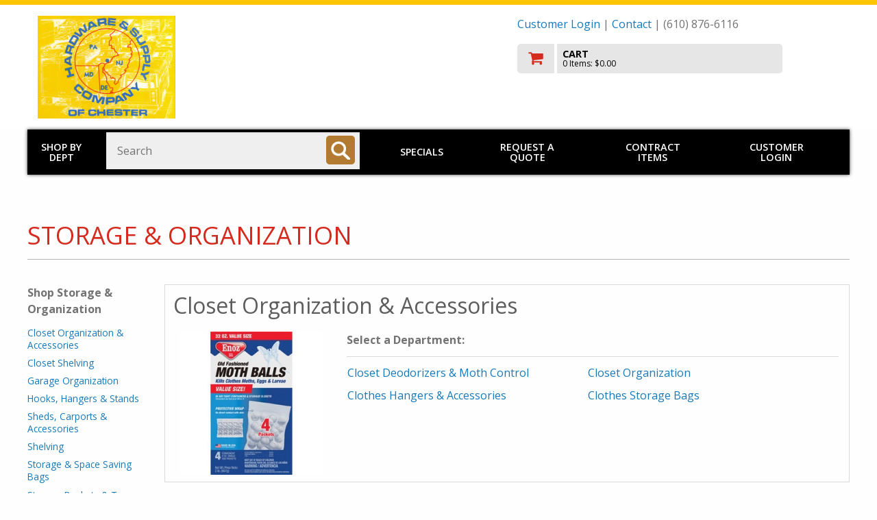

--- FILE ---
content_type: text/html
request_url: https://hschester.com/shop/dept.asp?mscssid=72FEFEA1B2422D776774115524B5B9BA&mbrid=1525&custid=TEMP&parent_id=0&dept_id=7&idept_name=Storage%20%26%20Organization
body_size: 42624
content:
<!doctype html>

<html class="no-js" lang="en" dir="ltr">
  <head>
	<meta http-equiv="Content-Type" content="text/html; charset=utf-8" charset="utf-8" />
	<meta http-equiv="x-ua-compatible" content="ie=edge" />
	<meta name="viewport" content="width=device-width, initial-scale=1.0" />


	<title>Hardware & Supply Co of Chester: Shop!</title>

	<link rel="stylesheet" href="/shop/responsive/css/foundation.css">
	<link rel="stylesheet" href="/shop/responsive/css/app.css">
	<link href="https://fonts.googleapis.com/css?family=Open+Sans:300,400,600,700,800" rel="stylesheet">
	<link rel="stylesheet" href="/shop/responsive/css/font-awesome/css/font-awesome.min.css">
	<link rel="stylesheet" href="/shop/responsive/css/jquery.sidr.dark.css">
	<link rel="stylesheet" href="/shop/responsive/css/incom.css?v=2">
	<link rel="stylesheet" href="/shop/responsive/css/theme3.css">

	<script src="/shop/responsive/js/vendor/jquery.js"></script>
	<script src="/shop/scripts/jquery.validate.min.js"></script>
	<script src="/shop/scripts/jquery.jsonSuggest-2.js"></script>

	<!-- GA: UA-885320-6 -->	<script>
		(function(i,s,o,g,r,a,m){i['GoogleAnalyticsObject']=r;i[r]=i[r]||function(){
		(i[r].q=i[r].q||[]).push(arguments)},i[r].l=1*new Date();a=s.createElement(o),
		m=s.getElementsByTagName(o)[0];a.async=1;a.src=g;m.parentNode.insertBefore(a,m)
		})(window,document,'script','//www.google-analytics.com/analytics.js','ga');
		ga('create', 'UA-885320-6', 'auto');
		ga('send', 'pageview');
	</script>


	<script language="javascript">


jQuery(document).ready(function( $ ) {
	
	if (0) {
		$('input#find_spec').jsonSuggest({
			url: '//hschester.com/shop/shop/Products/Search.asmx/Suggest?mscssid=732A5A8B52F19227AE03EF198437A8D9&mbrid=1525&custid=TEMP',
			postData : {
				taxonomy : '0:19,15,12,6,8,3,25,2,21,20,9,4,13,22,5,16,24,11,14,1,17,23,10,7,18|3:93',
				suppress : ''
			},
			minCharacters: 3,
			width: 500,
			searchURL: '//hschester.com/shop/find2.asp?mscssid=732A5A8B52F19227AE03EF198437A8D9&mbrid=1525&custid=TEMP',
			searchURLParam: 'find_spec',
			extraURLParams : { categories : document.searchform.categories },
			onSelect: function(item) {
				if (item.url)
					document.location = PageURLx(item.url);
			}
		});
	}
	
});


function doWindowOpts(url, name, opts)
{
	if (!url || !name || url.length <= 0 || name.length <= 0)
		return false;

	var arrOpts	 = new Array();
	var windowOpts = { 'status'	  : 'no',
						'height'	  : 300,
						'width'		: 500,
						'resizable'  : 'yes',
						'toolbar'	 : 'no',
						'location'	: 'no',
						'menubar'	 : 'no',
						'scrollbars' : 'yes' };

	for (key in windowOpts)
	{
		windowOpts[key] = opts[key];
		arrOpts.push(key + "=" + windowOpts[key]);
	}

	window.open(url, name, arrOpts.join(","), 'replace');

	return false;
}

function doSizedWindow( url, width, height )
{
	return doWindowOpts(url, 'InComSupply', {'width' : width, 'height' : height});
}

function doWindow( url )
{
	window.name = 'main';
	return doWindowOpts(url, 'InComSupply', {});
}

function setAdvancedSearch()
{
	var sf  = document.forms["searchform"];
	var asf = document.forms["advancedsearchform"];

	if (sf && asf)
	{
		var findspec = sf.find_spec;
		if (findspec) findspec = findspec.value;

		var sdept = sf.categories;
		if (sdept) sdept = sdept[sdept.selectedIndex].value;

		asf.parentanddepartment.value = sdept;
		asf.find_spec.value			  = findspec;
		asf.submit();
	}

	return false;
}

		
		</script>

		<style>
		
		</style>
		<!-- 3.138.245.147 -->
	</head>
	<body id="member-override" class="palette4">

	<!-- GA: UA-885320-6 --><!-- GA body code -->


<div id="mast" role="banner">
	<div class="row">
 
		<div class="small-12 columns">
			<div class="customerLogin" id="customerLogin" style="display: none;">
				<form name="incom_login" method="post" action="https://hschester.com/shop/dept.asp?parent%5Fid=0&dept%5Fid=7&idept%5Fname=Storage+%26+Organization&mscssid=732A5A8B52F19227AE03EF198437A8D9&mbrid=1525&custid=TEMP" style="margin: 1em 0 0 0">
					<label for="username">Username or Email Address
					<input name="username" id="username" placeholder="username/email" size="24" maxlength="256" type="text" /></label>

					<label for="pw">Password
					<input id="pw" name="password" placeholder="password" value="" size="12" maxlength="256" type="password" /></label>

					<br />

					<input name="login_btn" id="login_btn" value=" LOGIN " type="submit" class="button" />
					<input name="login" id="login" value="1" type="hidden" />
					<input type="hidden" name="login_redirect" value="https://hschester.com/shop/dept.asp?parent%5Fid=0&amp;dept%5Fid=7&amp;idept%5Fname=Storage+%26+Organization&amp;mscssid=732A5A8B52F19227AE03EF198437A8D9&amp;mbrid=1525&amp;custid=TEMP" />

					<div style="clear: both;"></div>

					<div class="become-customer">
						Not a customer? <a href="//hschester.com/shop/aboutus/incommember.asp?mscssid=732A5A8B52F19227AE03EF198437A8D9&mbrid=1525&custid=TEMP">Request an account!</a>
					</div>
					<a href="javascript:;" class="forgot-password" onclick="window.open('/shop/forgot_password.asp', 'forgotpassword', 'resizable=yes,height=400,width=500'); return false;">Forgot Password?</a>
				</form>
			</div>
		</div>

		<div class="large-7 medium-7 small-12 columns">
			<a href="//hschester.com/shop/departments.asp?mscssid=732A5A8B52F19227AE03EF198437A8D9&mbrid=1525&custid=TEMP" class="logo-link">
			
				<img src="//media.incomsupply.com/members/cms/1525/logo/hsc_pic_logo-1551896900.png" alt="Hardware & Supply Co of Chester" class="logo">
			
			</a>
			<div id="extraPhone">
				(610) 876-6116
			</div>
		</div>
		<div class="large-5 medium-5 small-12 columns">
			<p id="memberInfo">
	<a href="#" class="loginTrigger">Customer Login</a> |


 <a href="//hschester.com/shop/aboutus/incommember.asp?mscssid=732A5A8B52F19227AE03EF198437A8D9&mbrid=1525&custid=TEMP">Contact</a> | (610) 876-6116</p>
			
<a href="//hschester.com/shop/basket.asp?mscssid=732A5A8B52F19227AE03EF198437A8D9&mbrid=1525&custid=TEMP" id="checkoutWrap" title="Go to Cart" aria-label="go to cart">
	<img src="/shop/responsive/img/cart_ico.png" alt="Checkout" id="cartIco">
	<div id="cartData">
		<p>CART</p>
		<span id="cartItems">0 Items: $0.00</span>
	</div>
	<div style="clear:both;"></div>
</a>

<div id="hamburger" class="show-for-small-only">
	<a sid="mobile-menu" class="menu-button" href="#sidr">Toggle menu</a>
</div>

		</div>
	</div>
</div>


<div id="sidr" class="hide-for-medium-up show-for-landscape-phone" style="display: none;">
	<ul>
		<li>
			<a href="//hschester.com/shop/dept.asp?mscssid=732A5A8B52F19227AE03EF198437A8D9&mbrid=1525&custid=TEMP">Shop by Dept</a>
		</li>
		
		<li>
			
				<a href="//hschester.com/shop/specials.asp?mscssid=732A5A8B52F19227AE03EF198437A8D9&mbrid=1525&custid=TEMP">Specials</a>
			
		</li>
		
		<li>
			
			<a href="//hschester.com/shop/onetimebuy.asp?mscssid=732A5A8B52F19227AE03EF198437A8D9&mbrid=1525&custid=TEMP">Request a Quote</a>
			
		</li>
		
		<li>
			
				<a href="//hschester.com/shop/contract_items.asp?mscssid=732A5A8B52F19227AE03EF198437A8D9&mbrid=1525&custid=TEMP">Contract Items</a>
			
		</li>

	</ul>
	<form action="/shop/find2.asp" method="get" class="hide-for-landscape-phone">
		<input type="text" name="find_spec" aria-label="Search" placeholder="Search..." value="" />
	</form>
</div>
<div id="overlay"></div>
<div class="hide-for-small-only row" id="mainNavWrap" role="navigation">

	<div class="large-1 medium-2 small-12 columns" id="shop_by_dept">
		<a href="//hschester.com/shop/dept.asp?mscssid=732A5A8B52F19227AE03EF198437A8D9&mbrid=1525&custid=TEMP">Shop by Dept</a>
	</div>
	<div class="large-4 medium-8 small-12 columns" role="search">
		<form name="searchform" id="searchForm" method="post" action="//hschester.com/shop/find2.asp?mscssid=732A5A8B52F19227AE03EF198437A8D9&mbrid=1525&custid=TEMP">
			<label for="find_spec" class="visuallyhidden">Search: </label>
			<input name="find_spec" id="find_spec" type="text" placeholder="Search" size="25" value="" />
		  	<input type="image" aria-label="Search" name="submitbutton" id="searchBt" alt="search" title="search" src="/shop/responsive/img/ico_search.png">
		</form>
	</div>
	<div class="large-7 medium-2 small-12 columns">
		<div id="hamburger2" class="show-for-landscape-phone">
			<a sid="mobile-menu" class="menu-button" href="#sidr">Toggle menu</a>
		</div>

		<div id="mainnav" class="hide-for-landscape-phone">
			<!-- a href="#">Brands</a To add this, change css to padding: 1em 1.5em; in #mainnav a in themes -->
			
					<a href="//hschester.com/shop/specials.asp?mscssid=732A5A8B52F19227AE03EF198437A8D9&mbrid=1525&custid=TEMP">Specials</a>
				
				<a href="//hschester.com/shop/onetimebuy.asp?mscssid=732A5A8B52F19227AE03EF198437A8D9&mbrid=1525&custid=TEMP">Request a Quote</a>
			
				<a href="//hschester.com/shop/contract_items.asp?mscssid=732A5A8B52F19227AE03EF198437A8D9&mbrid=1525&custid=TEMP">Contract Items</a>
			
				<a href="#" class="loginTrigger">Customer Login</a>
			

		</div>
	</div>
	
</div>

<!-- HEADER END -->


<div role="main" id="deptpage">
	<div class="pageWrap">
		<div class="row intHeader">
			<div class="large-12 medium-12 small-12 columns no-side-pad">
				<h1>Storage & Organization</h1>
			</div>
		</div>

		

		<div class="row">
			<div class="large-2 medium-3 hide-for-small-only hide-for-landscape-phone columns vertNav">
			
				<a href="#dept-selectors" class="skip-link">Skip Department Jump List</a>

				<span class="vertNavHd">Shop Storage & Organization</span>
				<nav class='vertNav categoryJumpList'><ul>
<li><a href='#DJ704'>Closet Organization & Accessories</a></li><li><a href='#DJ702'>Closet Shelving</a></li><li><a href='#DJ706'>Garage Organization</a></li><li><a href='#DJ713'>Hooks, Hangers & Stands</a></li><li><a href='#DJ701'>Sheds, Carports & Accessories</a></li><li><a href='#DJ712'>Shelving</a></li><li><a href='#DJ708'>Storage & Space Saving Bags</a></li><li><a href='#DJ705'>Storage Baskets & Trays</a></li><li><a href='#DJ703'>Storage Cabinets</a></li><li><a href='#DJ709'>Storage Totes, Drawers & Organizers</a></li><li><a href='#DJ710'>Tool Racks & Storage Racks</a></li></ul></nav>

			</div>
			<div class="large-10 medium-9 small-12 landscape-phone-12 columns">
			
				

					<script>
					// code for department stuff in ui-widget-scripts.js
					jQuery(document).ready(function( $ ) {
						// special cases only
					} );
					</script>
					<div class="row" id="dept-selectors"><!-- categorySelect -->
						<div class='catSelection row' id='BOX1'>
<a name='DJ704'>
<div class='small-12 columns catHd'><a href='//hschester.com/shop/dept.asp?mscssid=732A5A8B52F19227AE03EF198437A8D9&mbrid=1525&custid=TEMP&parent_id=7&dept_id=704&upload_type=0&idept_name=Closet%20Organization%20%26%20Accessories' class='deptName '><h2>Closet Organization & Accessories</h2></a></div><div class='large-3 medium-3 hide-for-small-only columns'>
<div id="ss704" class="deptslideshow">
<div class='deptslide' style='background-image: url(//content.mydoitbest.com/imagerequest.aspx?sku=643429&size=2&newsize=250)'></div><div class='deptslide' style='background-image: url(//content.mydoitbest.com/imagerequest.aspx?sku=600368&size=2&newsize=250)'></div><div class='deptslide' style='background-image: url(//content.mydoitbest.com/imagerequest.aspx?sku=600886&size=2&newsize=250)'></div><div class='deptslide' style='background-image: url(//content.mydoitbest.com/imagerequest.aspx?sku=601527&size=2&newsize=250)'></div><div class='deptslide' style='background-image: url(//content.mydoitbest.com/imagerequest.aspx?sku=615276&size=2&newsize=250)'></div></div>
</div>
<div class='large-9 medium-9 small-12 columns subDeptListBox'>
<div class='selectorHead'>Select a Department:</div>
<div class='pane'><ul class='subSubDeptList listWidth-9'><li><a class='subd-trigger' data-boxid='BOX1' data-deptid='70406' data-parentid='704' data-uploadtype='0' href='//hschester.com/shop/dept.asp?mscssid=732A5A8B52F19227AE03EF198437A8D9&mbrid=1525&custid=TEMP&parent_id=704&dept_id=70406&upload_type=0&idept_name=Closet%20Deodorizers%20%26%20Moth%20Control'>Closet Deodorizers & Moth Control</a></li><li><a class='subd-trigger' data-boxid='BOX1' data-deptid='70402' data-parentid='704' data-uploadtype='0' href='//hschester.com/shop/dept.asp?mscssid=732A5A8B52F19227AE03EF198437A8D9&mbrid=1525&custid=TEMP&parent_id=704&dept_id=70402&upload_type=0&idept_name=Closet%20Organization'>Closet Organization</a></li><li><a class='subd-trigger' data-boxid='BOX1' data-deptid='70408' data-parentid='704' data-uploadtype='0' href='//hschester.com/shop/dept.asp?mscssid=732A5A8B52F19227AE03EF198437A8D9&mbrid=1525&custid=TEMP&parent_id=704&dept_id=70408&upload_type=0&idept_name=Clothes%20Hangers%20%26%20Accessories'>Clothes Hangers & Accessories</a></li><li><a class='subd-trigger' data-boxid='BOX1' data-deptid='70401' data-parentid='704' data-uploadtype='0' href='//hschester.com/shop/dept.asp?mscssid=732A5A8B52F19227AE03EF198437A8D9&mbrid=1525&custid=TEMP&parent_id=704&dept_id=70401&upload_type=0&idept_name=Clothes%20Storage%20Bags'>Clothes Storage Bags</a></li></ul></div><!-- pane -->
</div>
</div><!-- end catSelection -->
<div class='catSelection row' id='BOX2'>
<a name='DJ702'>
<div class='small-12 columns catHd'><a href='//hschester.com/shop/dept.asp?mscssid=732A5A8B52F19227AE03EF198437A8D9&mbrid=1525&custid=TEMP&parent_id=7&dept_id=702&upload_type=0&idept_name=Closet%20Shelving' class='deptName '><h2>Closet Shelving</h2></a></div><div class='large-3 medium-3 hide-for-small-only columns'>
<div id="ss702" class="deptslideshow">
<div class='deptslide' style='background-image: url(//content.mydoitbest.com/imagerequest.aspx?sku=207339&size=2&newsize=250)'></div><div class='deptslide' style='background-image: url(//content.mydoitbest.com/imagerequest.aspx?sku=207853&size=2&newsize=250)'></div><div class='deptslide' style='background-image: url(//content.mydoitbest.com/imagerequest.aspx?sku=207942&size=2&newsize=250)'></div><div class='deptslide' style='background-image: url(//content.mydoitbest.com/imagerequest.aspx?sku=211256&size=2&newsize=250)'></div><div class='deptslide' style='background-image: url(//content.mydoitbest.com/imagerequest.aspx?sku=213138&size=2&newsize=250)'></div></div>
</div>
<div class='large-9 medium-9 small-12 columns subDeptListBox'>
<div class='selectorHead'>Select a Department:</div>
<div class='pane'><ul class='subSubDeptList listWidth-9'><li><a class='subd-trigger' data-boxid='BOX2' data-deptid='70203' data-parentid='702' data-uploadtype='0' href='//hschester.com/shop/dept.asp?mscssid=732A5A8B52F19227AE03EF198437A8D9&mbrid=1525&custid=TEMP&parent_id=702&dept_id=70203&upload_type=0&idept_name=Accessory%20Components'>Accessory Components</a></li><li><a class='subd-trigger' data-boxid='BOX2' data-deptid='70201' data-parentid='702' data-uploadtype='0' href='//hschester.com/shop/dept.asp?mscssid=732A5A8B52F19227AE03EF198437A8D9&mbrid=1525&custid=TEMP&parent_id=702&dept_id=70201&upload_type=0&idept_name=Closet%20Shelf%20Brackets%20%26%20Supports'>Closet Shelf Brackets & Supports</a></li><li><a class='subd-trigger' data-boxid='BOX2' data-deptid='70202' data-parentid='702' data-uploadtype='0' href='//hschester.com/shop/dept.asp?mscssid=732A5A8B52F19227AE03EF198437A8D9&mbrid=1525&custid=TEMP&parent_id=702&dept_id=70202&upload_type=0&idept_name=Closet%20Shelves%20and%20Rods'>Closet Shelves and Rods</a></li><li><a class='subd-trigger' data-boxid='BOX2' data-deptid='70204' data-parentid='702' data-uploadtype='0' href='//hschester.com/shop/dept.asp?mscssid=732A5A8B52F19227AE03EF198437A8D9&mbrid=1525&custid=TEMP&parent_id=702&dept_id=70204&upload_type=0&idept_name=Closet%20Shelving%20Systems'>Closet Shelving Systems</a></li><li><a class='subd-trigger' data-boxid='BOX2' data-deptid='70207' data-parentid='702' data-uploadtype='0' href='//hschester.com/shop/dept.asp?mscssid=732A5A8B52F19227AE03EF198437A8D9&mbrid=1525&custid=TEMP&parent_id=702&dept_id=70207&upload_type=0&idept_name=Drawers'>Drawers</a></li><li><a class='subd-trigger' data-boxid='BOX2' data-deptid='70205' data-parentid='702' data-uploadtype='0' href='//hschester.com/shop/dept.asp?mscssid=732A5A8B52F19227AE03EF198437A8D9&mbrid=1525&custid=TEMP&parent_id=702&dept_id=70205&upload_type=0&idept_name=Vertical%20Panels'>Vertical Panels</a></li><li><a class='subd-trigger' data-boxid='BOX2' data-deptid='70206' data-parentid='702' data-uploadtype='0' href='//hschester.com/shop/dept.asp?mscssid=732A5A8B52F19227AE03EF198437A8D9&mbrid=1525&custid=TEMP&parent_id=702&dept_id=70206&upload_type=0&idept_name=Wall%20Anchors%2C%20Clips%2C%20Caps%20%26%20Parts'>Wall Anchors, Clips, Caps & Parts</a></li></ul></div><!-- pane -->
</div>
</div><!-- end catSelection -->
<div class='catSelection row' id='BOX3'>
<a name='DJ706'>
<div class='small-12 columns catHd'><a href='//hschester.com/shop/dept.asp?mscssid=732A5A8B52F19227AE03EF198437A8D9&mbrid=1525&custid=TEMP&parent_id=7&dept_id=706&upload_type=0&idept_name=Garage%20Organization' class='deptName '><h2>Garage Organization</h2></a></div><div class='large-12 medium-12 small-12 columns subDeptListBox'>
<div class='selectorHead'>Select a Department:</div>
<div class='pane'><ul class='subSubDeptList listWidth-12'><li><a class='subd-trigger' data-boxid='BOX3' data-deptid='70601' data-parentid='706' data-uploadtype='0' href='//hschester.com/shop/dept.asp?mscssid=732A5A8B52F19227AE03EF198437A8D9&mbrid=1525&custid=TEMP&parent_id=706&dept_id=70601&upload_type=0&idept_name=Garage%20Shelving%20%26%20Accessories'>Garage Shelving & Accessories</a></li></ul></div><!-- pane -->
</div>
</div><!-- end catSelection -->
<div class='catSelection row' id='BOX4'>
<a name='DJ713'>
<div class='small-12 columns catHd'><a href='//hschester.com/shop/dept.asp?mscssid=732A5A8B52F19227AE03EF198437A8D9&mbrid=1525&custid=TEMP&parent_id=7&dept_id=713&upload_type=0&idept_name=Hooks%2C%20Hangers%20%26%20Stands' class='deptName '><h2>Hooks, Hangers & Stands</h2></a></div><div class='large-3 medium-3 hide-for-small-only columns'>
<div id="ss713" class="deptslideshow">
<div class='deptslide' style='background-image: url(//content.mydoitbest.com/imagerequest.aspx?sku=248636&size=2&newsize=250)'></div><div class='deptslide' style='background-image: url(//content.mydoitbest.com/imagerequest.aspx?sku=206066&size=2&newsize=250)'></div><div class='deptslide' style='background-image: url(//content.mydoitbest.com/imagerequest.aspx?sku=206067&size=2&newsize=250)'></div><div class='deptslide' style='background-image: url(//content.mydoitbest.com/imagerequest.aspx?sku=211702&size=2&newsize=250)'></div><div class='deptslide' style='background-image: url(//content.mydoitbest.com/imagerequest.aspx?sku=211791&size=2&newsize=250)'></div></div>
</div>
<div class='large-9 medium-9 small-12 columns subDeptListBox'>
<div class='selectorHead'>Select a Department:</div>
<div class='pane'><ul class='subSubDeptList listWidth-9'><li><a class='subd-trigger' data-boxid='BOX4' data-deptid='71314' data-parentid='713' data-uploadtype='0' href='//hschester.com/shop/dept.asp?mscssid=732A5A8B52F19227AE03EF198437A8D9&mbrid=1525&custid=TEMP&parent_id=713&dept_id=71314&upload_type=0&idept_name=Adhesive%20Hooks%20%26%20Strips'>Adhesive Hooks & Strips</a></li><li><a class='subd-trigger' data-boxid='BOX4' data-deptid='71311' data-parentid='713' data-uploadtype='0' href='//hschester.com/shop/dept.asp?mscssid=732A5A8B52F19227AE03EF198437A8D9&mbrid=1525&custid=TEMP&parent_id=713&dept_id=71311&upload_type=0&idept_name=Ceiling%20Hooks'>Ceiling Hooks</a></li><li><a class='subd-trigger' data-boxid='BOX4' data-deptid='71302' data-parentid='713' data-uploadtype='0' href='//hschester.com/shop/dept.asp?mscssid=732A5A8B52F19227AE03EF198437A8D9&mbrid=1525&custid=TEMP&parent_id=713&dept_id=71302&upload_type=0&idept_name=Clothes%20%26%20Wardrobe%20Hooks'>Clothes & Wardrobe Hooks</a></li><li><a class='subd-trigger' data-boxid='BOX4' data-deptid='71306' data-parentid='713' data-uploadtype='0' href='//hschester.com/shop/dept.asp?mscssid=732A5A8B52F19227AE03EF198437A8D9&mbrid=1525&custid=TEMP&parent_id=713&dept_id=71306&upload_type=0&idept_name=Cup%20%26%20Shoulder%20Hooks'>Cup & Shoulder Hooks</a></li><li><a class='subd-trigger' data-boxid='BOX4' data-deptid='71312' data-parentid='713' data-uploadtype='0' href='//hschester.com/shop/dept.asp?mscssid=732A5A8B52F19227AE03EF198437A8D9&mbrid=1525&custid=TEMP&parent_id=713&dept_id=71312&upload_type=0&idept_name=Decorative%20Hooks%20%26%20Rings'>Decorative Hooks & Rings</a></li><li><a class='subd-trigger' data-boxid='BOX4' data-deptid='71304' data-parentid='713' data-uploadtype='0' href='//hschester.com/shop/dept.asp?mscssid=732A5A8B52F19227AE03EF198437A8D9&mbrid=1525&custid=TEMP&parent_id=713&dept_id=71304&upload_type=0&idept_name=Hangers%20%26%20Cabinet%20Hooks'>Hangers & Cabinet Hooks</a></li><li><a class='subd-trigger' data-boxid='BOX4' data-deptid='71307' data-parentid='713' data-uploadtype='0' href='//hschester.com/shop/dept.asp?mscssid=732A5A8B52F19227AE03EF198437A8D9&mbrid=1525&custid=TEMP&parent_id=713&dept_id=71307&upload_type=0&idept_name=Magnetic%20%26%20Suction%20Cup%20Hooks'>Magnetic & Suction Cup Hooks</a></li><li><a class='subd-trigger' data-boxid='BOX4' data-deptid='71301' data-parentid='713' data-uploadtype='0' href='//hschester.com/shop/dept.asp?mscssid=732A5A8B52F19227AE03EF198437A8D9&mbrid=1525&custid=TEMP&parent_id=713&dept_id=71301&upload_type=0&idept_name=Mirror%20Holders'>Mirror Holders</a></li><li><a class='subd-trigger' data-boxid='BOX4' data-deptid='71303' data-parentid='713' data-uploadtype='0' href='//hschester.com/shop/dept.asp?mscssid=732A5A8B52F19227AE03EF198437A8D9&mbrid=1525&custid=TEMP&parent_id=713&dept_id=71303&upload_type=0&idept_name=Over-the-Door%20Hangers%20Hooks%20%26%20Rails'>Over-the-Door Hangers Hooks & Rails</a></li><li><a class='subd-trigger' data-boxid='BOX4' data-deptid='71310' data-parentid='713' data-uploadtype='0' href='//hschester.com/shop/dept.asp?mscssid=732A5A8B52F19227AE03EF198437A8D9&mbrid=1525&custid=TEMP&parent_id=713&dept_id=71310&upload_type=0&idept_name=Pegboard%20Hooks%20%26%20Accessories'>Pegboard Hooks & Accessories</a></li><li><a class='subd-trigger' data-boxid='BOX4' data-deptid='71305' data-parentid='713' data-uploadtype='0' href='//hschester.com/shop/dept.asp?mscssid=732A5A8B52F19227AE03EF198437A8D9&mbrid=1525&custid=TEMP&parent_id=713&dept_id=71305&upload_type=0&idept_name=Picture%20Hangers%20%26%20Wall%20Hooks'>Picture Hangers & Wall Hooks</a></li><li><a class='subd-trigger' data-boxid='BOX4' data-deptid='71309' data-parentid='713' data-uploadtype='0' href='//hschester.com/shop/dept.asp?mscssid=732A5A8B52F19227AE03EF198437A8D9&mbrid=1525&custid=TEMP&parent_id=713&dept_id=71309&upload_type=0&idept_name=Plate%20Stands%2C%20Hangers%20%26%20Easels'>Plate Stands, Hangers & Easels</a></li><li><a class='subd-trigger' data-boxid='BOX4' data-deptid='71308' data-parentid='713' data-uploadtype='0' href='//hschester.com/shop/dept.asp?mscssid=732A5A8B52F19227AE03EF198437A8D9&mbrid=1525&custid=TEMP&parent_id=713&dept_id=71308&upload_type=0&idept_name=Storage%20%26%20Utility%20Hooks%20%26%20Accessories'>Storage & Utility Hooks & Accessories</a></li></ul></div><!-- pane -->
</div>
</div><!-- end catSelection -->
<div class='catSelection row' id='BOX5'>
<a name='DJ701'>
<div class='small-12 columns catHd'><a href='//hschester.com/shop/dept.asp?mscssid=732A5A8B52F19227AE03EF198437A8D9&mbrid=1525&custid=TEMP&parent_id=7&dept_id=701&upload_type=0&idept_name=Sheds%2C%20Carports%20%26%20Accessories' class='deptName '><h2>Sheds, Carports & Accessories</h2></a></div><div class='large-3 medium-3 hide-for-small-only columns'>
<div id="ss701" class="deptslideshow">
<div class='deptslide' style='background-image: url(//content.mydoitbest.com/imagerequest.aspx?sku=102149&size=2&newsize=250)'></div><div class='deptslide' style='background-image: url(//content.mydoitbest.com/imagerequest.aspx?sku=122014&size=2&newsize=250)'></div></div>
</div>
<div class='large-9 medium-9 small-12 columns subDeptListBox'>
<div class='selectorHead'>Select a Department:</div>
<div class='pane'><ul class='subSubDeptList listWidth-9'><li><a class='subd-trigger' data-boxid='BOX5' data-deptid='70101' data-parentid='701' data-uploadtype='0' href='//hschester.com/shop/dept.asp?mscssid=732A5A8B52F19227AE03EF198437A8D9&mbrid=1525&custid=TEMP&parent_id=701&dept_id=70101&upload_type=0&idept_name=Sheds'>Sheds</a></li></ul></div><!-- pane -->
</div>
</div><!-- end catSelection -->
<div class='catSelection row' id='BOX6'>
<a name='DJ712'>
<div class='small-12 columns catHd'><a href='//hschester.com/shop/dept.asp?mscssid=732A5A8B52F19227AE03EF198437A8D9&mbrid=1525&custid=TEMP&parent_id=7&dept_id=712&upload_type=0&idept_name=Shelving' class='deptName '><h2>Shelving</h2></a></div><div class='large-3 medium-3 hide-for-small-only columns'>
<div id="ss712" class="deptslideshow">
<div class='deptslide' style='background-image: url(//content.mydoitbest.com/imagerequest.aspx?sku=245888&size=2&newsize=250)'></div><div class='deptslide' style='background-image: url(//content.mydoitbest.com/imagerequest.aspx?sku=207691&size=2&newsize=250)'></div><div class='deptslide' style='background-image: url(//content.mydoitbest.com/imagerequest.aspx?sku=207721&size=2&newsize=250)'></div><div class='deptslide' style='background-image: url(//content.mydoitbest.com/imagerequest.aspx?sku=207772&size=2&newsize=250)'></div><div class='deptslide' style='background-image: url(//content.mydoitbest.com/imagerequest.aspx?sku=207780&size=2&newsize=250)'></div></div>
</div>
<div class='large-9 medium-9 small-12 columns subDeptListBox'>
<div class='selectorHead'>Select a Department:</div>
<div class='pane'><ul class='subSubDeptList listWidth-9'><li><a class='subd-trigger' data-boxid='BOX6' data-deptid='71201' data-parentid='712' data-uploadtype='0' href='//hschester.com/shop/dept.asp?mscssid=732A5A8B52F19227AE03EF198437A8D9&mbrid=1525&custid=TEMP&parent_id=712&dept_id=71201&upload_type=0&idept_name=Shelf%20Brackets%20%26%20Accessories'>Shelf Brackets & Accessories</a></li><li><a class='subd-trigger' data-boxid='BOX6' data-deptid='71204' data-parentid='712' data-uploadtype='0' href='//hschester.com/shop/dept.asp?mscssid=732A5A8B52F19227AE03EF198437A8D9&mbrid=1525&custid=TEMP&parent_id=712&dept_id=71204&upload_type=0&idept_name=Shelf%20Standards%20%26%20Rails'>Shelf Standards & Rails</a></li><li><a class='subd-trigger' data-boxid='BOX6' data-deptid='71203' data-parentid='712' data-uploadtype='0' href='//hschester.com/shop/dept.asp?mscssid=732A5A8B52F19227AE03EF198437A8D9&mbrid=1525&custid=TEMP&parent_id=712&dept_id=71203&upload_type=0&idept_name=Shelf%20Supports'>Shelf Supports</a></li><li><a class='subd-trigger' data-boxid='BOX6' data-deptid='71202' data-parentid='712' data-uploadtype='0' href='//hschester.com/shop/dept.asp?mscssid=732A5A8B52F19227AE03EF198437A8D9&mbrid=1525&custid=TEMP&parent_id=712&dept_id=71202&upload_type=0&idept_name=Shelves'>Shelves</a></li><li><a class='subd-trigger' data-boxid='BOX6' data-deptid='71205' data-parentid='712' data-uploadtype='0' href='//hschester.com/shop/dept.asp?mscssid=732A5A8B52F19227AE03EF198437A8D9&mbrid=1525&custid=TEMP&parent_id=712&dept_id=71205&upload_type=0&idept_name=Shelving%20Units'>Shelving Units</a></li></ul></div><!-- pane -->
</div>
</div><!-- end catSelection -->
<div class='catSelection row' id='BOX7'>
<a name='DJ708'>
<div class='small-12 columns catHd'><a href='//hschester.com/shop/dept.asp?mscssid=732A5A8B52F19227AE03EF198437A8D9&mbrid=1525&custid=TEMP&parent_id=7&dept_id=708&upload_type=0&idept_name=Storage%20%26%20Space%20Saving%20Bags' class='deptName '><h2>Storage & Space Saving Bags</h2></a></div><div class='large-3 medium-3 hide-for-small-only columns'>
<div id="ss708" class="deptslideshow">
<div class='deptslide' style='background-image: url(//content.mydoitbest.com/imagerequest.aspx?sku=647421&size=2&newsize=250)'></div><div class='deptslide' style='background-image: url(//content.mydoitbest.com/imagerequest.aspx?sku=643962&size=2&newsize=250)'></div></div>
</div>
<div class='large-9 medium-9 small-12 columns subDeptListBox'>
<div class='selectorHead'>Select a Department:</div>
<div class='pane'><ul class='subSubDeptList listWidth-9'><li><a class='subd-trigger' data-boxid='BOX7' data-deptid='70801' data-parentid='708' data-uploadtype='0' href='//hschester.com/shop/dept.asp?mscssid=732A5A8B52F19227AE03EF198437A8D9&mbrid=1525&custid=TEMP&parent_id=708&dept_id=70801&upload_type=0&idept_name=Storage%20Bags'>Storage Bags</a></li></ul></div><!-- pane -->
</div>
</div><!-- end catSelection -->
<div class='catSelection row' id='BOX8'>
<a name='DJ705'>
<div class='small-12 columns catHd'><a href='//hschester.com/shop/dept.asp?mscssid=732A5A8B52F19227AE03EF198437A8D9&mbrid=1525&custid=TEMP&parent_id=7&dept_id=705&upload_type=0&idept_name=Storage%20Baskets%20%26%20Trays' class='deptName '><h2>Storage Baskets & Trays</h2></a></div><div class='large-3 medium-3 hide-for-small-only columns'>
<div id="ss705" class="deptslideshow">
<div class='deptslide' style='background-image: url(//content.mydoitbest.com/imagerequest.aspx?sku=606944&size=2&newsize=250)'></div></div>
</div>
<div class='large-9 medium-9 small-12 columns subDeptListBox'>
<div class='selectorHead'>Select a Department:</div>
<div class='pane'><ul class='subSubDeptList listWidth-9'><li><a class='subd-trigger' data-boxid='BOX8' data-deptid='70501' data-parentid='705' data-uploadtype='0' href='//hschester.com/shop/dept.asp?mscssid=732A5A8B52F19227AE03EF198437A8D9&mbrid=1525&custid=TEMP&parent_id=705&dept_id=70501&upload_type=0&idept_name=Storage%20Baskets'>Storage Baskets</a></li></ul></div><!-- pane -->
</div>
</div><!-- end catSelection -->
<div class='catSelection row' id='BOX9'>
<a name='DJ703'>
<div class='small-12 columns catHd'><a href='//hschester.com/shop/dept.asp?mscssid=732A5A8B52F19227AE03EF198437A8D9&mbrid=1525&custid=TEMP&parent_id=7&dept_id=703&upload_type=0&idept_name=Storage%20Cabinets' class='deptName '><h2>Storage Cabinets</h2></a></div><div class='large-12 medium-12 small-12 columns subDeptListBox'>
<div class='selectorHead'>Select a Department:</div>
<div class='pane'><ul class='subSubDeptList listWidth-12'><li><a class='subd-trigger' data-boxid='BOX9' data-deptid='70301' data-parentid='703' data-uploadtype='0' href='//hschester.com/shop/dept.asp?mscssid=732A5A8B52F19227AE03EF198437A8D9&mbrid=1525&custid=TEMP&parent_id=703&dept_id=70301&upload_type=0&idept_name=Cabinets%20%26%20Storage%20Stackers'>Cabinets & Storage Stackers</a></li></ul></div><!-- pane -->
</div>
</div><!-- end catSelection -->
<div class='catSelection row' id='BOX10'>
<a name='DJ709'>
<div class='small-12 columns catHd'><a href='//hschester.com/shop/dept.asp?mscssid=732A5A8B52F19227AE03EF198437A8D9&mbrid=1525&custid=TEMP&parent_id=7&dept_id=709&upload_type=0&idept_name=Storage%20Totes%2C%20Drawers%20%26%20Organizers' class='deptName '><h2>Storage Totes, Drawers & Organizers</h2></a></div><div class='large-3 medium-3 hide-for-small-only columns'>
<div id="ss709" class="deptslideshow">
<div class='deptslide' style='background-image: url(//content.mydoitbest.com/imagerequest.aspx?sku=605761&size=2&newsize=250)'></div><div class='deptslide' style='background-image: url(//content.mydoitbest.com/imagerequest.aspx?sku=606639&size=2&newsize=250)'></div><div class='deptslide' style='background-image: url(//content.mydoitbest.com/imagerequest.aspx?sku=607228&size=2&newsize=250)'></div><div class='deptslide' style='background-image: url(//content.mydoitbest.com/imagerequest.aspx?sku=626662&size=2&newsize=250)'></div><div class='deptslide' style='background-image: url(//content.mydoitbest.com/imagerequest.aspx?sku=629381&size=2&newsize=250)'></div></div>
</div>
<div class='large-9 medium-9 small-12 columns subDeptListBox'>
<div class='selectorHead'>Select a Department:</div>
<div class='pane'><ul class='subSubDeptList listWidth-9'><li><a class='subd-trigger' data-boxid='BOX10' data-deptid='70902' data-parentid='709' data-uploadtype='0' href='//hschester.com/shop/dept.asp?mscssid=732A5A8B52F19227AE03EF198437A8D9&mbrid=1525&custid=TEMP&parent_id=709&dept_id=70902&upload_type=0&idept_name=Storage%20Drawers%20%26%20Carts'>Storage Drawers & Carts</a></li><li><a class='subd-trigger' data-boxid='BOX10' data-deptid='70901' data-parentid='709' data-uploadtype='0' href='//hschester.com/shop/dept.asp?mscssid=732A5A8B52F19227AE03EF198437A8D9&mbrid=1525&custid=TEMP&parent_id=709&dept_id=70901&upload_type=0&idept_name=Storage%20Totes%2C%20Boxes%20%26%20Crates'>Storage Totes, Boxes & Crates</a></li></ul></div><!-- pane -->
</div>
</div><!-- end catSelection -->
<div class='catSelection row' id='BOX11'>
<a name='DJ710'>
<div class='small-12 columns catHd'><a href='//hschester.com/shop/dept.asp?mscssid=732A5A8B52F19227AE03EF198437A8D9&mbrid=1525&custid=TEMP&parent_id=7&dept_id=710&upload_type=0&idept_name=Tool%20Racks%20%26%20Storage%20Racks' class='deptName '><h2>Tool Racks & Storage Racks</h2></a></div><div class='large-3 medium-3 hide-for-small-only columns'>
<div id="ss710" class="deptslideshow">
<div class='deptslide' style='background-image: url(//content.mydoitbest.com/imagerequest.aspx?sku=211664&size=2&newsize=250)'></div><div class='deptslide' style='background-image: url(//content.mydoitbest.com/imagerequest.aspx?sku=307981&size=2&newsize=250)'></div><div class='deptslide' style='background-image: url(//content.mydoitbest.com/imagerequest.aspx?sku=308620&size=2&newsize=250)'></div><div class='deptslide' style='background-image: url(//content.mydoitbest.com/imagerequest.aspx?sku=313437&size=2&newsize=250)'></div><div class='deptslide' style='background-image: url(//content.mydoitbest.com/imagerequest.aspx?sku=395283&size=2&newsize=250)'></div></div>
</div>
<div class='large-9 medium-9 small-12 columns subDeptListBox'>
<div class='selectorHead'>Select a Department:</div>
<div class='pane'><ul class='subSubDeptList listWidth-9'><li><a class='subd-trigger' data-boxid='BOX11' data-deptid='71005' data-parentid='710' data-uploadtype='0' href='//hschester.com/shop/dept.asp?mscssid=732A5A8B52F19227AE03EF198437A8D9&mbrid=1525&custid=TEMP&parent_id=710&dept_id=71005&upload_type=0&idept_name=Tool%20Racks'>Tool Racks</a></li><li><a class='subd-trigger' data-boxid='BOX11' data-deptid='71001' data-parentid='710' data-uploadtype='0' href='//hschester.com/shop/dept.asp?mscssid=732A5A8B52F19227AE03EF198437A8D9&mbrid=1525&custid=TEMP&parent_id=710&dept_id=71001&upload_type=0&idept_name=Wall%20Storage%20System'>Wall Storage System</a></li></ul></div><!-- pane -->
</div>
</div><!-- end catSelection -->

					</div>

				
			</div>
		</div>
	</div>
</div>


<!-- BEGIN FOOTER --><!-- True -->
<div id="footer" role="footer">
	<div class="row">
		<div class="large-2 medium-4 small-12 columns">
		
				<span class="mbraddress">
					
						<a target="_blank" href="https://www.google.com/maps/place/316+Edgmont+Avenue+Chester+PA+19013">
					316 Edgmont Avenue<br />
				Chester, PA 19013
						</a>
					
				</span>
			
			<div>(610) 876-6116</div>
			
				<a href="mailto:support@hschester.com">support@hschester.com</a>
			
		</div>
		<div class="large-7 medium-8 small-12 columns member-footer">
<div>Monday to Friday:</div>
<div>8:30am to 4pm</div>

		</div>
		<div class="large-3 medium-12 small-12 columns" style="text-align: center;">
			<a href="/" class="logo-link">
				
					<img src="//media.incomsupply.com/members/cms/1525/logo/hsc_pic_logo-1551896900.png" alt="Hardware & Supply Co of Chester" class="logo">
				
			</a>
		</div>
	</div>
	<div class="row">
		<p class="footer-links">
			
				<a href="https://www.incomsupply.com/members/" target="_new">Member Area</a> |
			
		<a href="/shop/aboutus/privacy.asp"> Privacy Policy </a> |
		<a href="/shop/aboutus/wcag.asp"> Accessibility Policy</a></p>
		</div>
</footer>

    <script src="/shop/responsive/js/vendor/what-input.js"></script>
    <script src="/shop/responsive/js/vendor/foundation.js"></script>
    <script src="/shop/responsive/js/app.js"></script>
    <script src="/shop/responsive/js/jquery.sidr.min.js"></script>
    <script src="/shop/responsive/js/ui-widget-scripts.js?v=2"></script>

    <script>

    $(document).ready(function () {
      $('#mobile-menu').sidr({
        timing: 'ease-in-out',
        speed: 500,
	    displace: false,
  		side: 'right'
      });
    });
    $( window ).resize(function () {
      $.sidr('close', 'sidr');
    });

    $('#overlay, #close-menu-button').click(function () {
      $.sidr('close', 'sidr');
    });

    $('.menu-button').click(function () {
      $.sidr('open', 'sidr');
    });


    </script>
<!-- END FOOTER -->

<!-- 'Start Department Menu -->
	<div id="flyoutContent" style="display: none;">
		<div id="cat_flyout_display" class="cat_flyout_display">
			<div class="deptrow row">
				<div class='deptcolumn column small-4 end'><ul>
<li><a href='//hschester.com/shop/dept.asp?mscssid=732A5A8B52F19227AE03EF198437A8D9&mbrid=1525&custid=TEMP&parent_id=0&dept_id=19&idept_name=Automotive'>Automotive</a></li><li><a href='//hschester.com/shop/dept.asp?mscssid=732A5A8B52F19227AE03EF198437A8D9&mbrid=1525&custid=TEMP&parent_id=0&dept_id=15&idept_name=Building%20Materials'>Building Materials</a></li><li><a href='//hschester.com/shop/dept.asp?mscssid=732A5A8B52F19227AE03EF198437A8D9&mbrid=1525&custid=TEMP&parent_id=0&dept_id=12&idept_name=Cleaning%20Supplies'>Cleaning Supplies</a></li><li><a href='//hschester.com/shop/dept.asp?mscssid=732A5A8B52F19227AE03EF198437A8D9&mbrid=1525&custid=TEMP&parent_id=0&dept_id=6&idept_name=Clothing%20%26%20Apparel'>Clothing & Apparel</a></li><li><a href='//hschester.com/shop/dept.asp?mscssid=732A5A8B52F19227AE03EF198437A8D9&mbrid=1525&custid=TEMP&parent_id=0&dept_id=8&idept_name=Doors%20%26%20Windows'>Doors & Windows</a></li><li><a href='//hschester.com/shop/dept.asp?mscssid=732A5A8B52F19227AE03EF198437A8D9&mbrid=1525&custid=TEMP&parent_id=0&dept_id=3&idept_name=Electrical'>Electrical</a></li><li><a href='//hschester.com/shop/dept.asp?mscssid=732A5A8B52F19227AE03EF198437A8D9&mbrid=1525&custid=TEMP&parent_id=0&dept_id=25&idept_name=Electronics'>Electronics</a></li><li><a href='//hschester.com/shop/dept.asp?mscssid=732A5A8B52F19227AE03EF198437A8D9&mbrid=1525&custid=TEMP&parent_id=0&dept_id=2&idept_name=Farm%20%26%20Ranch'>Farm & Ranch</a></li><li><a href='//hschester.com/shop/dept.asp?mscssid=732A5A8B52F19227AE03EF198437A8D9&mbrid=1525&custid=TEMP&parent_id=0&dept_id=21&idept_name=Food%20%26%20Snacks'>Food & Snacks</a></li></ul></div>
<div class='deptcolumn column small-4 end'><ul>
<li><a href='//hschester.com/shop/dept.asp?mscssid=732A5A8B52F19227AE03EF198437A8D9&mbrid=1525&custid=TEMP&parent_id=0&dept_id=20&idept_name=Hand%20Tools'>Hand Tools</a></li><li><a href='//hschester.com/shop/dept.asp?mscssid=732A5A8B52F19227AE03EF198437A8D9&mbrid=1525&custid=TEMP&parent_id=0&dept_id=9&idept_name=Hardware'>Hardware</a></li><li><a href='//hschester.com/shop/dept.asp?mscssid=732A5A8B52F19227AE03EF198437A8D9&mbrid=1525&custid=TEMP&parent_id=0&dept_id=4&idept_name=Heating%2C%20Ventilation%20%26%20Air%20Conditioning'>Heating, Ventilation & Air Conditioning</a></li><li><a href='//hschester.com/shop/dept.asp?mscssid=732A5A8B52F19227AE03EF198437A8D9&mbrid=1525&custid=TEMP&parent_id=0&dept_id=13&idept_name=Holiday%20Decorations%20%26%20Supplies'>Holiday Decorations & Supplies</a></li><li><a href='//hschester.com/shop/dept.asp?mscssid=732A5A8B52F19227AE03EF198437A8D9&mbrid=1525&custid=TEMP&parent_id=0&dept_id=22&idept_name=Housewares'>Housewares</a></li><li><a href='//hschester.com/shop/dept.asp?mscssid=732A5A8B52F19227AE03EF198437A8D9&mbrid=1525&custid=TEMP&parent_id=0&dept_id=5&idept_name=Lawn%20%26%20Garden'>Lawn & Garden</a></li><li><a href='//hschester.com/shop/incom_dept.asp?mscssid=732A5A8B52F19227AE03EF198437A8D9&mbrid=1525&custid=TEMP&parent_id=0&dept_id=93&idept_name=Midstate%20Tool%20%26%20Supply'>Midstate Tool & Supply</a></li><li><a href='//hschester.com/shop/dept.asp?mscssid=732A5A8B52F19227AE03EF198437A8D9&mbrid=1525&custid=TEMP&parent_id=0&dept_id=16&idept_name=Office%20Supplies'>Office Supplies</a></li><li><a href='//hschester.com/shop/dept.asp?mscssid=732A5A8B52F19227AE03EF198437A8D9&mbrid=1525&custid=TEMP&parent_id=0&dept_id=24&idept_name=Outdoor%20Living'>Outdoor Living</a></li></ul></div>
<div class='deptcolumn column small-4 end'><ul>
<li><a href='//hschester.com/shop/dept.asp?mscssid=732A5A8B52F19227AE03EF198437A8D9&mbrid=1525&custid=TEMP&parent_id=0&dept_id=11&idept_name=Paint%20%26%20Painting%20Supplies'>Paint & Painting Supplies</a></li><li><a href='//hschester.com/shop/dept.asp?mscssid=732A5A8B52F19227AE03EF198437A8D9&mbrid=1525&custid=TEMP&parent_id=0&dept_id=14&idept_name=Pet%20Supplies'>Pet Supplies</a></li><li><a href='//hschester.com/shop/dept.asp?mscssid=732A5A8B52F19227AE03EF198437A8D9&mbrid=1525&custid=TEMP&parent_id=0&dept_id=1&idept_name=Plumbing%20Supplies'>Plumbing Supplies</a></li><li><a href='//hschester.com/shop/dept.asp?mscssid=732A5A8B52F19227AE03EF198437A8D9&mbrid=1525&custid=TEMP&parent_id=0&dept_id=17&idept_name=Power%20Tools%20%26%20Accessories'>Power Tools & Accessories</a></li><li><a href='//hschester.com/shop/dept.asp?mscssid=732A5A8B52F19227AE03EF198437A8D9&mbrid=1525&custid=TEMP&parent_id=0&dept_id=23&idept_name=Safety'>Safety</a></li><li><a href='//hschester.com/shop/dept.asp?mscssid=732A5A8B52F19227AE03EF198437A8D9&mbrid=1525&custid=TEMP&parent_id=0&dept_id=10&idept_name=Sporting%20Goods'>Sporting Goods</a></li><li><a href='//hschester.com/shop/dept.asp?mscssid=732A5A8B52F19227AE03EF198437A8D9&mbrid=1525&custid=TEMP&parent_id=0&dept_id=7&idept_name=Storage%20%26%20Organization'>Storage & Organization</a></li><li><a href='//hschester.com/shop/dept.asp?mscssid=732A5A8B52F19227AE03EF198437A8D9&mbrid=1525&custid=TEMP&parent_id=0&dept_id=18&idept_name=Toys%20%26%20Games'>Toys & Games</a></li></ul></div>

			</div>
		</div>
	</div>

<!-- 'End Department Menu -->
  </body>
</html>
<!-- 'END VESTIGAL FOOTER -->

